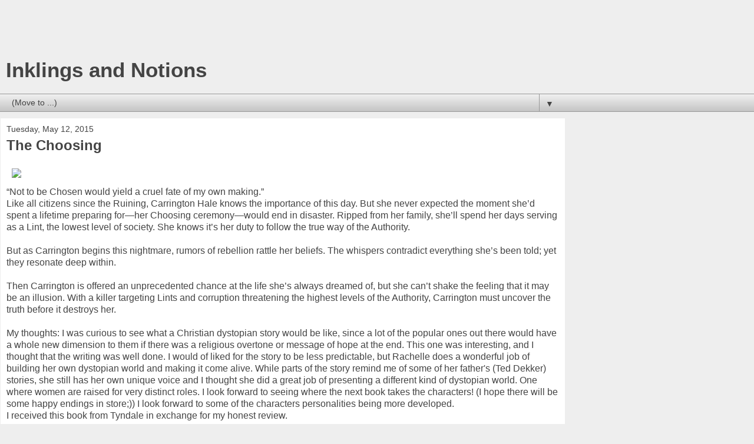

--- FILE ---
content_type: text/html; charset=utf-8
request_url: https://www.google.com/recaptcha/api2/aframe
body_size: 268
content:
<!DOCTYPE HTML><html><head><meta http-equiv="content-type" content="text/html; charset=UTF-8"></head><body><script nonce="54s6bYJ2B3WpYIMT7f6ujA">/** Anti-fraud and anti-abuse applications only. See google.com/recaptcha */ try{var clients={'sodar':'https://pagead2.googlesyndication.com/pagead/sodar?'};window.addEventListener("message",function(a){try{if(a.source===window.parent){var b=JSON.parse(a.data);var c=clients[b['id']];if(c){var d=document.createElement('img');d.src=c+b['params']+'&rc='+(localStorage.getItem("rc::a")?sessionStorage.getItem("rc::b"):"");window.document.body.appendChild(d);sessionStorage.setItem("rc::e",parseInt(sessionStorage.getItem("rc::e")||0)+1);localStorage.setItem("rc::h",'1768779317113');}}}catch(b){}});window.parent.postMessage("_grecaptcha_ready", "*");}catch(b){}</script></body></html>